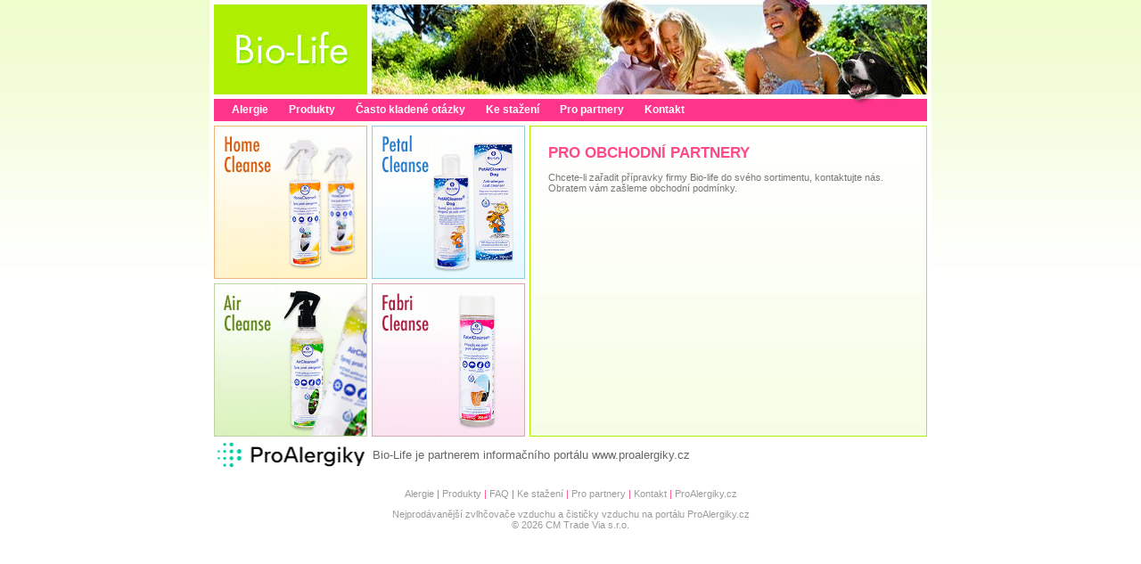

--- FILE ---
content_type: text/html
request_url: https://petalcleanse.cz/partneri.php
body_size: 1468
content:
<?xml version='1.0' encoding='UTF-8'?>
			<!DOCTYPE html PUBLIC '-//W3C//DTD XHTML 1.1//EN' 'http://www.w3.org/TR/xhtml11/DTD/xhtml11.dtd'>
			<html xmlns='http://www.w3.org/1999/xhtml' xml:lang='cs'>
			<head>
				<title>Bio-Life :: pro partnery</title>
				<meta http-equiv='Content-Type' content='text/html; charset=UTF-8' />
				<meta http-equiv='Content-Language' content='cs' />
				<meta name='Description' content='' />
				<meta name='Keywords' content='' />
				<meta name='resource-type' content='document' />
				<meta name='robots' content='all,follow' />
				<meta name='Copyright' content='© 2021, CM Trade s.r.o.' />
				<meta name='Author' content='© 2021, CM Trade s.r.o.' />
				<style media='screen' type='text/css'>@import url('css/screen.css?v=1.1');</style>
			</head>
			<body>
			<div id='top'>
				<a href='./'><img src='img/bio-life.gif' alt='bio-life' width='182' height='111'/></a>
			</div>
			<div id='menu'>
				<ul>
					<li><a href='alergie.php'>Alergie</a></li>
					<li><a href='home-cleanse.php'>Produkty</a></li>
					<li><a href='faq.php'>Často kladené otázky</a></li>
					<li><a href='download.php'>Ke stažení</a></li>
					<li><a href='partneri.php'>Pro partnery</a></li>
					<li><a href='kontakt.php'>Kontakt</a></li>
				</ul>
			</div>
		
			<div id='hp'>
				<div class='box homecleanse'>
					<div>
						<h2><a href='home-cleanse.php'><img src='img/l-home-cleanse.gif' class='logo'/></a></h2>
						<p><a href='home-cleanse.php'>Odstranění alergenů z matrace, čalouněného nábytku, koberců a zvířecích pelíšků.</a></p>
						<a href='home-cleanse.php'><img src='img/vi-home-cleanse.gif' class='vi'/></a>
					</div>
				</div>
				<div class='box petalcleanse'>
					<div>
						<h2><a href='petal-cleanse.php'><img src='img/l-petal-cleanse.gif' class='logo'/></a></h2>
						<p><a href='petal-cleanse.php'>Odstranění alergenů ze srsti a peří zvířat.</a></p>
						<a href='petal-cleanse.php'><img src='img/vi-petal-cleanse.gif' class='vi'/></a>
					</div>
				</div>
				<div class='box aircleanse'>
					<div>
						<h2><a href='air-cleanse.php'><img src='img/l-air-cleanse.gif' class='logo'/></a></h2>
						<p><a href='air-cleanse.php'>Odstranění zvířecích, roztočových a pylových alergenů ze vzduchu.</a></p>
						<a href='air-cleanse.php'><img src='img/vi-air-cleanse.gif' class='vi'/></a>
					</div>
				</div>
				<div class='box fabricleanse'>
					<div>
						<h2><a href='fabri-cleanse.php'><img src='img/l-fabri-cleanse.gif' class='logo'/></a></h2>
						<p><a href='fabri-cleanse.php'>Přísada do praní na odstranění alergenů z textilu.</a></p>
						<a href='fabri-cleanse.php'><img src='img/vi-fabri-cleanse.gif' class='vi'/></a>
					</div>
				</div>
				<div class='hptext'>
					
<h1>PRO OBCHODNÍ PARTNERY</h1>

<p>Chcete-li zařadit přípravky firmy Bio-life do svého sortimentu,
kontaktujte nás. Obratem vám zašleme obchodní podmínky.</p>

				</div>
			</div>		
		<div id='proalergiky'>
				<a href='http://www.proalergiky.cz/'><img src='img/proalergiky.png' alt='proalergiky.cz' title='informační portál pro alergiky'/></a> <p>Bio-Life je partnerem informačního portálu <a href='http://www.proalergiky.cz/'>www.proalergiky.cz</a></p>
			</div>
			<div id='bottom' class='pink'>
				<a href='alergie.php'>Alergie</a> |
				<a href='produkty/home-cleanse/'>Produkty</a> |
				<a href='faq.php'>FAQ</a> |
				<a href='download.php'>Ke stažení</a> |
				<a href='partneri.php'>Pro partnery</a> |
				<a href='kontakt.php'>Kontakt</a> |
				<a href='http://www.proalergiky.cz/'>ProAlergiky.cz</a><br/>
				<p>
					Nejprodávanější <a href='http://www.proalergiky.cz/eshop/zvlhcovace-vzduchu' title='zvlhčovače vzduchu'>zvlhčovače vzduchu</a> a <a href='http://www.proalergiky.cz/eshop/cisticky-vzduchu' title='čističky vzduchu'>čističky vzduchu</a> na portálu ProAlergiky.cz<br/>
					&copy; 2026 CM Trade Via s.r.o.
				</p>

			</div>
			<script type='text/javascript'>
				var gaJsHost = (("https:" == document.location.protocol) ? "https://ssl." : "http://www.");
				document.write(unescape("%3Cscript src='" + gaJsHost + "google-analytics.com/ga.js' type='text/javascript'%3E%3C/script%3E"));
			</script>
			<script type='text/javascript'>
			try {
				var pageTracker = _gat._getTracker('UA-1058339-4');
				pageTracker._trackPageview();
			} catch(err) {}
			</script>			
			</body>
			</html>
		

--- FILE ---
content_type: text/css
request_url: https://petalcleanse.cz/css/screen.css?v=1.1
body_size: 1408
content:
body, form  { font-family :  verdana, arial, 'tahoma', sans-serif; margin: 0px 0px 0px 0px; }
body { font-size: 71%; color: #777; background: #fff url(../img/bg_body.gif) top left repeat-x; text-align: center; }

h1,h2,h3,h4,h5,h6 { margin: 0; padding: 0; }
img { display: block; border: 0px; }
table { font-size: 100%; }

a { color: #656565; text-decoration: underline; }
a:hover { text-decoration: none; color: #FF4A8A; }

h1 { font-size: 17px; }

#top, #menu, #hp, #produkt, #proalergiky, #bottom { width: 810px; text-align: left; margin: auto; background: #fff; }

#top { background: transparent url(../img/top.jpg) top right no-repeat; }

#menu { background: transparent url(../img/bg_menu.gif) top left no-repeat; height: 25px; }
#menu ul { margin: 0; list-style-type: none; padding: 5px 15px 2px 15px; color: #fff; font-size: 12px; font-weight: bold; }
#menu ul li { display: inline; padding: 0 10px 0 10px;}
#menu ul li a { color: #fff; text-decoration: none; }
#menu ul li a:hover { color: #fff; text-decoration: underline; }


#produkt { background: #fff; position: relative; padding-top: 5px; min-height: 400px;}

#produkt .produkty { border: #AEEE01 1px solid; width:170px; top: 5px; left: 5px; position: absolute; padding: 15px 0 30px 0; background: transparent url(../img/bg_prod.gif) bottom left repeat-x;  }
#produkt .produkty a { padding: 10px 10px 10px 10px; display: block; text-decoration:none; }
#produkt a.homecleanse:hover, p.home { color: #DB5B0F; }
#produkt a.petalcleanse:hover, p.petal { color: #277CCC; }
#produkt a.fabricleanse:hover, p.fabri { color: #AB2040; }
#produkt a.aircleanse:hover, p.air { color: #AEEE01; }

#hp { position: relative; padding-top: 5px; background: #fff;  }
#hp h2 { margin: 0; padding: 0; }
#hp .box { width: 170px; height: 170px; position: absolute; }
#hp .box div { width: 170px; height: 170px; display: block;}
#hp .box div { behavior: url(lib/hover.htc); }
#hp .box div:hover, #hp .box div.hover { background: #fff; filter: alpha(opacity=80); -moz-opacity: 0.8; KhtmlOpacity: .8; opacity: .8; }
#hp .box p { position: absolute; top: 70px; left: 10px; display: none; font-size: 11px; line-height: 16px; margin: 0; padding: 0 5px 5px 0; }
#hp .box div:hover p, #hp .box div.hover p, #hp .box div.hover img.vi, #hp .box div:hover img.vi  { display: block; }

#hp .homecleanse  { top: 5px;   left: 5px;   border: 1px #F0B57D solid; background: transparent url(../img/i-home-cleanse.jpg?v=1.1) top left no-repeat; background-size: contain;}
#hp .petalcleanse { top: 5px;   left: 182px; border: 1px #93CDE1 solid; background: transparent url(../img/i-petal-cleanse.jpg?v=1.1) top left no-repeat; background-size: contain;}
#hp .aircleanse   { top: 182px; left: 5px;   border: 1px #C1D0A5 solid; background: transparent url(../img/i-air-cleanse.jpg?v=1.1) top left no-repeat; background-size: contain;}
#hp .fabricleanse { top: 182px; left: 182px; border: 1px #D7A8B2 solid; background: transparent url(../img/i-fabri-cleanse.jpg?v=1.1) top left no-repeat; background-size: contain;}

#hp .homecleanse a { display: block; text-decoration: none; }
#hp .petalcleanse a { display: block; text-decoration: none; }
#hp .aircleanse a { display: block; text-decoration: none; }
#hp .fabricleanse a { display: block; text-decoration: none; }

#hp .homecleanse a:hover { color: #cc6600; }
#hp .petalcleanse a:hover { color: #003366; }
#hp .aircleanse a:hover { color: #006600; }
#hp .fabricleanse a:hover { color: #660066; }


#hp .box img.logo { position: absolute; top: 10px; left: 10px; }
#hp .box img.vi { position: absolute; bottom: 10px; right: 10px; display: none; }

#hp .hptext { margin: 0 0 0 359px; border: 1px #AEEE01 solid; padding: 20px; width: 404px; min-height: 307px; _width: 446px; _height: 349px; background: transparent url(../img/bg_hp.gif) bottom left repeat-x; }
#produkt .hptext { margin: 0 0 0 182px;  padding: 20px; width: 581px; min-height: 360px; _width: 583px; _height: 400px; }

.hptext h1 { color: #FF4A8A; }
.hptext h2 { color: #B4F213; font-size: 17px; padding-top: 15px; }
.hptext h3 { color: #B4F213; font-size: 13px; padding-top: 8px; }
.hptext a { text-decoration: underline; }

.homecleanse div.hptext { border: 1px #DB5B0F solid; background: transparent url(../img/bg_homecleanse.gif) bottom left repeat-x; }
.petalcleanse div.hptext { border: 1px #277CCC solid; background: transparent url(../imgg/bg_homecleanse.gif) bottom left repeat-x; }
.aircleanse div.hptext { border: 1px #AEEE01 solid; background: transparent url(../imgg/bg_homecleanse.gif) bottom left repeat-x; }
.fabricleanse div.hptext { border: 1px #AB2040 solid; background: transparent url(../imgg/bg_homecleanse.gif) bottom left repeat-x; }
.homecleanse .hptext h1 { color: #DB5B0F; }
.petalcleanse .hptext h1 { color: #277CCC; }
.aircleanse .hptext h1 { color: #AEEE01; }
.fabricleanse .hptext h1 { color: #AB2040; }


#proalergiky { position: relative; color: #656565; margin-top: 5px; }
#proalergiky p { margin: 0; padding: 8px 5px 0 183px; font-size: 13px;  }
#proalergiky img { position: absolute; left: 5px; }
#proalergiky a { padding-top: 5px; text-decoration: none; }


#bottom { text-align: center; padding: 30px 0 50px 0; }
#bottom a { text-decoration: none; color: #9B9B9B; }
#bottom a:hover { text-decoration: underline; }
#bottom p { color: #9B9B9B;  }


.pink { color: #FF4A8A; padding: 10px 0 10px 0; }
.pink a { color: #FF4A8A; text-decoration: underline; }
.pink a:hover { color: #000; }



form label { display: block; padding: 2px 5px 2px 5px; }
form label span { display: block; width: 110px; float: left; }
form input, form textarea { width: 240px; } 
form textarea { height: 70px; }

form fieldset { border: none; }


table { width: 100%; border-collapse: collapse; margin: 0 0 15px 0;}
table td { padding: 2px 8px 2px 8px; border: 1px #ccc solid; }
table th { color: #FF4A8A; font-weight: bold; font-size: 14px;}


